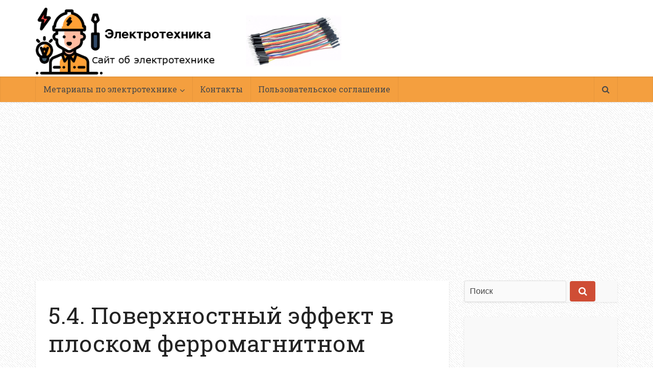

--- FILE ---
content_type: text/html; charset=utf-8
request_url: https://www.google.com/recaptcha/api2/aframe
body_size: 267
content:
<!DOCTYPE HTML><html><head><meta http-equiv="content-type" content="text/html; charset=UTF-8"></head><body><script nonce="XOm-oVTsGjYFbxaermPFoA">/** Anti-fraud and anti-abuse applications only. See google.com/recaptcha */ try{var clients={'sodar':'https://pagead2.googlesyndication.com/pagead/sodar?'};window.addEventListener("message",function(a){try{if(a.source===window.parent){var b=JSON.parse(a.data);var c=clients[b['id']];if(c){var d=document.createElement('img');d.src=c+b['params']+'&rc='+(localStorage.getItem("rc::a")?sessionStorage.getItem("rc::b"):"");window.document.body.appendChild(d);sessionStorage.setItem("rc::e",parseInt(sessionStorage.getItem("rc::e")||0)+1);localStorage.setItem("rc::h",'1767436047909');}}}catch(b){}});window.parent.postMessage("_grecaptcha_ready", "*");}catch(b){}</script></body></html>

--- FILE ---
content_type: text/plain
request_url: https://www.google-analytics.com/j/collect?v=1&_v=j102&a=1229581062&t=pageview&_s=1&dl=https%3A%2F%2Felectrono.ru%2Fdopolnitelnye-glavy%2F5-4-poverxnostnyj-effekt-v-ploskom-ferromagnitnom-liste&ul=en-us%40posix&dt=5.4.%20%D0%9F%D0%BE%D0%B2%D0%B5%D1%80%D1%85%D0%BD%D0%BE%D1%81%D1%82%D0%BD%D1%8B%D0%B9%20%D1%8D%D1%84%D1%84%D0%B5%D0%BA%D1%82%20%D0%B2%20%D0%BF%D0%BB%D0%BE%D1%81%D0%BA%D0%BE%D0%BC%20%D1%84%D0%B5%D1%80%D1%80%D0%BE%D0%BC%D0%B0%D0%B3%D0%BD%D0%B8%D1%82%D0%BD%D0%BE%D0%BC%20%D0%BB%D0%B8%D1%81%D1%82%D0%B5%20%7C%20%D0%AD%D0%BB%D0%B5%D0%BA%D1%82%D1%80%D0%BE%D1%82%D0%B5%D1%85%D0%BD%D0%B8%D0%BA%D0%B0&sr=1280x720&vp=1280x720&_u=YEBAAEABAAAAACAAI~&jid=237856613&gjid=629574597&cid=897302095.1767436046&tid=UA-126479731-1&_gid=2133412055.1767436046&_r=1&_slc=1&gtm=45He5ca1n81KTFQCQZv810011988za200zd810011988&gcd=13l3l3l3l1l1&dma=0&tag_exp=103116026~103200004~104527907~104528501~104684208~104684211~105391252~115583767~115938465~115938469~116184927~116184929~116251938~116251940&z=1482730184
body_size: -450
content:
2,cG-Y0PY2TS9R7